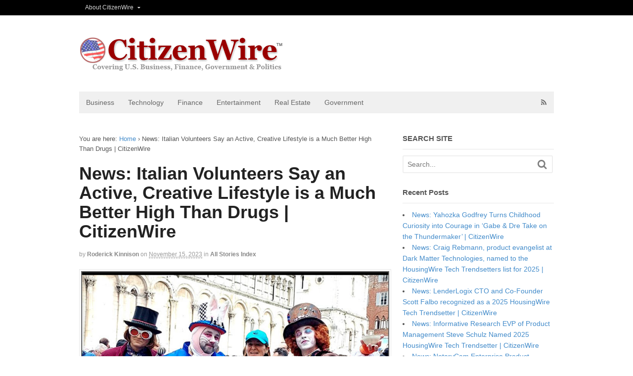

--- FILE ---
content_type: text/html; charset=UTF-8
request_url: https://citizenwire.com/2023/11/15/news-italian-volunteers-say-an-active-creative-lifestyle-is-a-much-better-high-than-drugs-citizenwire/
body_size: 12065
content:
<!DOCTYPE html>
<html lang="en-US">
<head>
<meta charset="UTF-8" />
<title>News: Italian Volunteers Say an Active, Creative Lifestyle is a Much Better High Than Drugs | CitizenWire - CitizenWire</title>
<meta http-equiv="Content-Type" content="text/html; charset=UTF-8" />
<link rel="pingback" href="https://citizenwire.com/xmlrpc.php" />
<meta name='robots' content='index, follow, max-image-preview:large, max-snippet:-1, max-video-preview:-1' />
	<style>img:is([sizes="auto" i], [sizes^="auto," i]) { contain-intrinsic-size: 3000px 1500px }</style>
	
<!--  Mobile viewport scale -->
<meta content="initial-scale=1.0, maximum-scale=1.0, user-scalable=yes" name="viewport"/>

	<!-- This site is optimized with the Yoast SEO plugin v26.2 - https://yoast.com/wordpress/plugins/seo/ -->
	<link rel="canonical" href="https://citizenwire.com/2023/11/15/news-italian-volunteers-say-an-active-creative-lifestyle-is-a-much-better-high-than-drugs-citizenwire/" />
	<meta property="og:locale" content="en_US" />
	<meta property="og:type" content="article" />
	<meta property="og:title" content="News: Italian Volunteers Say an Active, Creative Lifestyle is a Much Better High Than Drugs | CitizenWire - CitizenWire" />
	<meta property="og:description" content="LOS ANGELES, Calif. /CitizenWire/ &#8212; Is LSD harmless? Can a single hit of crack hurt you? How addictive is heroin, really? And what about marijuana? &#8220;You need to know the truth about drugs,&#8221; say the volunteers of Foundation for the Drug-Free World Italy &#8211; the drug education and prevention initiative supported by the Church of [&hellip;]" />
	<meta property="og:url" content="https://citizenwire.com/2023/11/15/news-italian-volunteers-say-an-active-creative-lifestyle-is-a-much-better-high-than-drugs-citizenwire/" />
	<meta property="og:site_name" content="CitizenWire" />
	<meta property="article:publisher" content="https://www.facebook.com/NeotropeNewsNetwork/" />
	<meta property="article:published_time" content="2023-11-15T19:07:36+00:00" />
	<meta property="og:image" content="https://citizenwire.com/wp-content/uploads/23-1115-s2p-coscomic-800x600-1.jpg" />
	<meta property="og:image:width" content="800" />
	<meta property="og:image:height" content="600" />
	<meta property="og:image:type" content="image/jpeg" />
	<meta name="author" content="Roderick Kinnison" />
	<meta name="twitter:card" content="summary_large_image" />
	<meta name="twitter:creator" content="@neotropenews" />
	<meta name="twitter:site" content="@neotropenews" />
	<script type="application/ld+json" class="yoast-schema-graph">{"@context":"https://schema.org","@graph":[{"@type":"WebPage","@id":"https://citizenwire.com/2023/11/15/news-italian-volunteers-say-an-active-creative-lifestyle-is-a-much-better-high-than-drugs-citizenwire/","url":"https://citizenwire.com/2023/11/15/news-italian-volunteers-say-an-active-creative-lifestyle-is-a-much-better-high-than-drugs-citizenwire/","name":"News: Italian Volunteers Say an Active, Creative Lifestyle is a Much Better High Than Drugs | CitizenWire - CitizenWire","isPartOf":{"@id":"https://citizenwire.com/#website"},"primaryImageOfPage":{"@id":"https://citizenwire.com/2023/11/15/news-italian-volunteers-say-an-active-creative-lifestyle-is-a-much-better-high-than-drugs-citizenwire/#primaryimage"},"image":{"@id":"https://citizenwire.com/2023/11/15/news-italian-volunteers-say-an-active-creative-lifestyle-is-a-much-better-high-than-drugs-citizenwire/#primaryimage"},"thumbnailUrl":"https://citizenwire.com/wp-content/uploads/23-1115-s2p-coscomic-800x600-1.jpg","datePublished":"2023-11-15T19:07:36+00:00","author":{"@id":"https://citizenwire.com/#/schema/person/07f2c69f1ad1328fb1e8335fd0b707eb"},"breadcrumb":{"@id":"https://citizenwire.com/2023/11/15/news-italian-volunteers-say-an-active-creative-lifestyle-is-a-much-better-high-than-drugs-citizenwire/#breadcrumb"},"inLanguage":"en-US","potentialAction":[{"@type":"ReadAction","target":["https://citizenwire.com/2023/11/15/news-italian-volunteers-say-an-active-creative-lifestyle-is-a-much-better-high-than-drugs-citizenwire/"]}]},{"@type":"ImageObject","inLanguage":"en-US","@id":"https://citizenwire.com/2023/11/15/news-italian-volunteers-say-an-active-creative-lifestyle-is-a-much-better-high-than-drugs-citizenwire/#primaryimage","url":"https://citizenwire.com/wp-content/uploads/23-1115-s2p-coscomic-800x600-1.jpg","contentUrl":"https://citizenwire.com/wp-content/uploads/23-1115-s2p-coscomic-800x600-1.jpg","width":800,"height":600},{"@type":"BreadcrumbList","@id":"https://citizenwire.com/2023/11/15/news-italian-volunteers-say-an-active-creative-lifestyle-is-a-much-better-high-than-drugs-citizenwire/#breadcrumb","itemListElement":[{"@type":"ListItem","position":1,"name":"Home","item":"https://citizenwire.com/"},{"@type":"ListItem","position":2,"name":"News: Italian Volunteers Say an Active, Creative Lifestyle is a Much Better High Than Drugs | CitizenWire"}]},{"@type":"WebSite","@id":"https://citizenwire.com/#website","url":"https://citizenwire.com/","name":"CitizenWire","description":"Citizen Newswire - US Business, FInance, Tech News","potentialAction":[{"@type":"SearchAction","target":{"@type":"EntryPoint","urlTemplate":"https://citizenwire.com/?s={search_term_string}"},"query-input":{"@type":"PropertyValueSpecification","valueRequired":true,"valueName":"search_term_string"}}],"inLanguage":"en-US"},{"@type":"Person","@id":"https://citizenwire.com/#/schema/person/07f2c69f1ad1328fb1e8335fd0b707eb","name":"Roderick Kinnison","url":"https://citizenwire.com/author/roderick-samms-kinnison/"}]}</script>
	<!-- / Yoast SEO plugin. -->


<link rel="alternate" type="application/rss+xml" title="CitizenWire &raquo; Feed" href="https://citizenwire.com/feed/" />
<link rel="alternate" type="application/rss+xml" title="CitizenWire &raquo; Comments Feed" href="https://citizenwire.com/comments/feed/" />
<script type="text/javascript">
/* <![CDATA[ */
window._wpemojiSettings = {"baseUrl":"https:\/\/s.w.org\/images\/core\/emoji\/16.0.1\/72x72\/","ext":".png","svgUrl":"https:\/\/s.w.org\/images\/core\/emoji\/16.0.1\/svg\/","svgExt":".svg","source":{"concatemoji":"https:\/\/citizenwire.com\/wp-includes\/js\/wp-emoji-release.min.js?ver=6.8.3"}};
/*! This file is auto-generated */
!function(s,n){var o,i,e;function c(e){try{var t={supportTests:e,timestamp:(new Date).valueOf()};sessionStorage.setItem(o,JSON.stringify(t))}catch(e){}}function p(e,t,n){e.clearRect(0,0,e.canvas.width,e.canvas.height),e.fillText(t,0,0);var t=new Uint32Array(e.getImageData(0,0,e.canvas.width,e.canvas.height).data),a=(e.clearRect(0,0,e.canvas.width,e.canvas.height),e.fillText(n,0,0),new Uint32Array(e.getImageData(0,0,e.canvas.width,e.canvas.height).data));return t.every(function(e,t){return e===a[t]})}function u(e,t){e.clearRect(0,0,e.canvas.width,e.canvas.height),e.fillText(t,0,0);for(var n=e.getImageData(16,16,1,1),a=0;a<n.data.length;a++)if(0!==n.data[a])return!1;return!0}function f(e,t,n,a){switch(t){case"flag":return n(e,"\ud83c\udff3\ufe0f\u200d\u26a7\ufe0f","\ud83c\udff3\ufe0f\u200b\u26a7\ufe0f")?!1:!n(e,"\ud83c\udde8\ud83c\uddf6","\ud83c\udde8\u200b\ud83c\uddf6")&&!n(e,"\ud83c\udff4\udb40\udc67\udb40\udc62\udb40\udc65\udb40\udc6e\udb40\udc67\udb40\udc7f","\ud83c\udff4\u200b\udb40\udc67\u200b\udb40\udc62\u200b\udb40\udc65\u200b\udb40\udc6e\u200b\udb40\udc67\u200b\udb40\udc7f");case"emoji":return!a(e,"\ud83e\udedf")}return!1}function g(e,t,n,a){var r="undefined"!=typeof WorkerGlobalScope&&self instanceof WorkerGlobalScope?new OffscreenCanvas(300,150):s.createElement("canvas"),o=r.getContext("2d",{willReadFrequently:!0}),i=(o.textBaseline="top",o.font="600 32px Arial",{});return e.forEach(function(e){i[e]=t(o,e,n,a)}),i}function t(e){var t=s.createElement("script");t.src=e,t.defer=!0,s.head.appendChild(t)}"undefined"!=typeof Promise&&(o="wpEmojiSettingsSupports",i=["flag","emoji"],n.supports={everything:!0,everythingExceptFlag:!0},e=new Promise(function(e){s.addEventListener("DOMContentLoaded",e,{once:!0})}),new Promise(function(t){var n=function(){try{var e=JSON.parse(sessionStorage.getItem(o));if("object"==typeof e&&"number"==typeof e.timestamp&&(new Date).valueOf()<e.timestamp+604800&&"object"==typeof e.supportTests)return e.supportTests}catch(e){}return null}();if(!n){if("undefined"!=typeof Worker&&"undefined"!=typeof OffscreenCanvas&&"undefined"!=typeof URL&&URL.createObjectURL&&"undefined"!=typeof Blob)try{var e="postMessage("+g.toString()+"("+[JSON.stringify(i),f.toString(),p.toString(),u.toString()].join(",")+"));",a=new Blob([e],{type:"text/javascript"}),r=new Worker(URL.createObjectURL(a),{name:"wpTestEmojiSupports"});return void(r.onmessage=function(e){c(n=e.data),r.terminate(),t(n)})}catch(e){}c(n=g(i,f,p,u))}t(n)}).then(function(e){for(var t in e)n.supports[t]=e[t],n.supports.everything=n.supports.everything&&n.supports[t],"flag"!==t&&(n.supports.everythingExceptFlag=n.supports.everythingExceptFlag&&n.supports[t]);n.supports.everythingExceptFlag=n.supports.everythingExceptFlag&&!n.supports.flag,n.DOMReady=!1,n.readyCallback=function(){n.DOMReady=!0}}).then(function(){return e}).then(function(){var e;n.supports.everything||(n.readyCallback(),(e=n.source||{}).concatemoji?t(e.concatemoji):e.wpemoji&&e.twemoji&&(t(e.twemoji),t(e.wpemoji)))}))}((window,document),window._wpemojiSettings);
/* ]]> */
</script>
<style id='wp-emoji-styles-inline-css' type='text/css'>

	img.wp-smiley, img.emoji {
		display: inline !important;
		border: none !important;
		box-shadow: none !important;
		height: 1em !important;
		width: 1em !important;
		margin: 0 0.07em !important;
		vertical-align: -0.1em !important;
		background: none !important;
		padding: 0 !important;
	}
</style>
<link rel='stylesheet' id='wp-block-library-css' href='https://citizenwire.com/wp-includes/css/dist/block-library/style.min.css?ver=6.8.3' type='text/css' media='all' />
<style id='classic-theme-styles-inline-css' type='text/css'>
/*! This file is auto-generated */
.wp-block-button__link{color:#fff;background-color:#32373c;border-radius:9999px;box-shadow:none;text-decoration:none;padding:calc(.667em + 2px) calc(1.333em + 2px);font-size:1.125em}.wp-block-file__button{background:#32373c;color:#fff;text-decoration:none}
</style>
<style id='global-styles-inline-css' type='text/css'>
:root{--wp--preset--aspect-ratio--square: 1;--wp--preset--aspect-ratio--4-3: 4/3;--wp--preset--aspect-ratio--3-4: 3/4;--wp--preset--aspect-ratio--3-2: 3/2;--wp--preset--aspect-ratio--2-3: 2/3;--wp--preset--aspect-ratio--16-9: 16/9;--wp--preset--aspect-ratio--9-16: 9/16;--wp--preset--color--black: #000000;--wp--preset--color--cyan-bluish-gray: #abb8c3;--wp--preset--color--white: #ffffff;--wp--preset--color--pale-pink: #f78da7;--wp--preset--color--vivid-red: #cf2e2e;--wp--preset--color--luminous-vivid-orange: #ff6900;--wp--preset--color--luminous-vivid-amber: #fcb900;--wp--preset--color--light-green-cyan: #7bdcb5;--wp--preset--color--vivid-green-cyan: #00d084;--wp--preset--color--pale-cyan-blue: #8ed1fc;--wp--preset--color--vivid-cyan-blue: #0693e3;--wp--preset--color--vivid-purple: #9b51e0;--wp--preset--gradient--vivid-cyan-blue-to-vivid-purple: linear-gradient(135deg,rgba(6,147,227,1) 0%,rgb(155,81,224) 100%);--wp--preset--gradient--light-green-cyan-to-vivid-green-cyan: linear-gradient(135deg,rgb(122,220,180) 0%,rgb(0,208,130) 100%);--wp--preset--gradient--luminous-vivid-amber-to-luminous-vivid-orange: linear-gradient(135deg,rgba(252,185,0,1) 0%,rgba(255,105,0,1) 100%);--wp--preset--gradient--luminous-vivid-orange-to-vivid-red: linear-gradient(135deg,rgba(255,105,0,1) 0%,rgb(207,46,46) 100%);--wp--preset--gradient--very-light-gray-to-cyan-bluish-gray: linear-gradient(135deg,rgb(238,238,238) 0%,rgb(169,184,195) 100%);--wp--preset--gradient--cool-to-warm-spectrum: linear-gradient(135deg,rgb(74,234,220) 0%,rgb(151,120,209) 20%,rgb(207,42,186) 40%,rgb(238,44,130) 60%,rgb(251,105,98) 80%,rgb(254,248,76) 100%);--wp--preset--gradient--blush-light-purple: linear-gradient(135deg,rgb(255,206,236) 0%,rgb(152,150,240) 100%);--wp--preset--gradient--blush-bordeaux: linear-gradient(135deg,rgb(254,205,165) 0%,rgb(254,45,45) 50%,rgb(107,0,62) 100%);--wp--preset--gradient--luminous-dusk: linear-gradient(135deg,rgb(255,203,112) 0%,rgb(199,81,192) 50%,rgb(65,88,208) 100%);--wp--preset--gradient--pale-ocean: linear-gradient(135deg,rgb(255,245,203) 0%,rgb(182,227,212) 50%,rgb(51,167,181) 100%);--wp--preset--gradient--electric-grass: linear-gradient(135deg,rgb(202,248,128) 0%,rgb(113,206,126) 100%);--wp--preset--gradient--midnight: linear-gradient(135deg,rgb(2,3,129) 0%,rgb(40,116,252) 100%);--wp--preset--font-size--small: 13px;--wp--preset--font-size--medium: 20px;--wp--preset--font-size--large: 36px;--wp--preset--font-size--x-large: 42px;--wp--preset--spacing--20: 0.44rem;--wp--preset--spacing--30: 0.67rem;--wp--preset--spacing--40: 1rem;--wp--preset--spacing--50: 1.5rem;--wp--preset--spacing--60: 2.25rem;--wp--preset--spacing--70: 3.38rem;--wp--preset--spacing--80: 5.06rem;--wp--preset--shadow--natural: 6px 6px 9px rgba(0, 0, 0, 0.2);--wp--preset--shadow--deep: 12px 12px 50px rgba(0, 0, 0, 0.4);--wp--preset--shadow--sharp: 6px 6px 0px rgba(0, 0, 0, 0.2);--wp--preset--shadow--outlined: 6px 6px 0px -3px rgba(255, 255, 255, 1), 6px 6px rgba(0, 0, 0, 1);--wp--preset--shadow--crisp: 6px 6px 0px rgba(0, 0, 0, 1);}:where(.is-layout-flex){gap: 0.5em;}:where(.is-layout-grid){gap: 0.5em;}body .is-layout-flex{display: flex;}.is-layout-flex{flex-wrap: wrap;align-items: center;}.is-layout-flex > :is(*, div){margin: 0;}body .is-layout-grid{display: grid;}.is-layout-grid > :is(*, div){margin: 0;}:where(.wp-block-columns.is-layout-flex){gap: 2em;}:where(.wp-block-columns.is-layout-grid){gap: 2em;}:where(.wp-block-post-template.is-layout-flex){gap: 1.25em;}:where(.wp-block-post-template.is-layout-grid){gap: 1.25em;}.has-black-color{color: var(--wp--preset--color--black) !important;}.has-cyan-bluish-gray-color{color: var(--wp--preset--color--cyan-bluish-gray) !important;}.has-white-color{color: var(--wp--preset--color--white) !important;}.has-pale-pink-color{color: var(--wp--preset--color--pale-pink) !important;}.has-vivid-red-color{color: var(--wp--preset--color--vivid-red) !important;}.has-luminous-vivid-orange-color{color: var(--wp--preset--color--luminous-vivid-orange) !important;}.has-luminous-vivid-amber-color{color: var(--wp--preset--color--luminous-vivid-amber) !important;}.has-light-green-cyan-color{color: var(--wp--preset--color--light-green-cyan) !important;}.has-vivid-green-cyan-color{color: var(--wp--preset--color--vivid-green-cyan) !important;}.has-pale-cyan-blue-color{color: var(--wp--preset--color--pale-cyan-blue) !important;}.has-vivid-cyan-blue-color{color: var(--wp--preset--color--vivid-cyan-blue) !important;}.has-vivid-purple-color{color: var(--wp--preset--color--vivid-purple) !important;}.has-black-background-color{background-color: var(--wp--preset--color--black) !important;}.has-cyan-bluish-gray-background-color{background-color: var(--wp--preset--color--cyan-bluish-gray) !important;}.has-white-background-color{background-color: var(--wp--preset--color--white) !important;}.has-pale-pink-background-color{background-color: var(--wp--preset--color--pale-pink) !important;}.has-vivid-red-background-color{background-color: var(--wp--preset--color--vivid-red) !important;}.has-luminous-vivid-orange-background-color{background-color: var(--wp--preset--color--luminous-vivid-orange) !important;}.has-luminous-vivid-amber-background-color{background-color: var(--wp--preset--color--luminous-vivid-amber) !important;}.has-light-green-cyan-background-color{background-color: var(--wp--preset--color--light-green-cyan) !important;}.has-vivid-green-cyan-background-color{background-color: var(--wp--preset--color--vivid-green-cyan) !important;}.has-pale-cyan-blue-background-color{background-color: var(--wp--preset--color--pale-cyan-blue) !important;}.has-vivid-cyan-blue-background-color{background-color: var(--wp--preset--color--vivid-cyan-blue) !important;}.has-vivid-purple-background-color{background-color: var(--wp--preset--color--vivid-purple) !important;}.has-black-border-color{border-color: var(--wp--preset--color--black) !important;}.has-cyan-bluish-gray-border-color{border-color: var(--wp--preset--color--cyan-bluish-gray) !important;}.has-white-border-color{border-color: var(--wp--preset--color--white) !important;}.has-pale-pink-border-color{border-color: var(--wp--preset--color--pale-pink) !important;}.has-vivid-red-border-color{border-color: var(--wp--preset--color--vivid-red) !important;}.has-luminous-vivid-orange-border-color{border-color: var(--wp--preset--color--luminous-vivid-orange) !important;}.has-luminous-vivid-amber-border-color{border-color: var(--wp--preset--color--luminous-vivid-amber) !important;}.has-light-green-cyan-border-color{border-color: var(--wp--preset--color--light-green-cyan) !important;}.has-vivid-green-cyan-border-color{border-color: var(--wp--preset--color--vivid-green-cyan) !important;}.has-pale-cyan-blue-border-color{border-color: var(--wp--preset--color--pale-cyan-blue) !important;}.has-vivid-cyan-blue-border-color{border-color: var(--wp--preset--color--vivid-cyan-blue) !important;}.has-vivid-purple-border-color{border-color: var(--wp--preset--color--vivid-purple) !important;}.has-vivid-cyan-blue-to-vivid-purple-gradient-background{background: var(--wp--preset--gradient--vivid-cyan-blue-to-vivid-purple) !important;}.has-light-green-cyan-to-vivid-green-cyan-gradient-background{background: var(--wp--preset--gradient--light-green-cyan-to-vivid-green-cyan) !important;}.has-luminous-vivid-amber-to-luminous-vivid-orange-gradient-background{background: var(--wp--preset--gradient--luminous-vivid-amber-to-luminous-vivid-orange) !important;}.has-luminous-vivid-orange-to-vivid-red-gradient-background{background: var(--wp--preset--gradient--luminous-vivid-orange-to-vivid-red) !important;}.has-very-light-gray-to-cyan-bluish-gray-gradient-background{background: var(--wp--preset--gradient--very-light-gray-to-cyan-bluish-gray) !important;}.has-cool-to-warm-spectrum-gradient-background{background: var(--wp--preset--gradient--cool-to-warm-spectrum) !important;}.has-blush-light-purple-gradient-background{background: var(--wp--preset--gradient--blush-light-purple) !important;}.has-blush-bordeaux-gradient-background{background: var(--wp--preset--gradient--blush-bordeaux) !important;}.has-luminous-dusk-gradient-background{background: var(--wp--preset--gradient--luminous-dusk) !important;}.has-pale-ocean-gradient-background{background: var(--wp--preset--gradient--pale-ocean) !important;}.has-electric-grass-gradient-background{background: var(--wp--preset--gradient--electric-grass) !important;}.has-midnight-gradient-background{background: var(--wp--preset--gradient--midnight) !important;}.has-small-font-size{font-size: var(--wp--preset--font-size--small) !important;}.has-medium-font-size{font-size: var(--wp--preset--font-size--medium) !important;}.has-large-font-size{font-size: var(--wp--preset--font-size--large) !important;}.has-x-large-font-size{font-size: var(--wp--preset--font-size--x-large) !important;}
:where(.wp-block-post-template.is-layout-flex){gap: 1.25em;}:where(.wp-block-post-template.is-layout-grid){gap: 1.25em;}
:where(.wp-block-columns.is-layout-flex){gap: 2em;}:where(.wp-block-columns.is-layout-grid){gap: 2em;}
:root :where(.wp-block-pullquote){font-size: 1.5em;line-height: 1.6;}
</style>
<link rel='stylesheet' id='theme-stylesheet-css' href='https://citizenwire.com/wp-content/themes/canvas/style.css?ver=5.9.3' type='text/css' media='all' />
<!--[if lt IE 9]>
<link href="https://citizenwire.com/wp-content/themes/canvas/css/non-responsive.css" rel="stylesheet" type="text/css" />
<style type="text/css">.col-full, #wrapper { width: 960px; max-width: 960px; } #inner-wrapper { padding: 0; } body.full-width #header, #nav-container, body.full-width #content, body.full-width #footer-widgets, body.full-width #footer { padding-left: 0; padding-right: 0; } body.fixed-mobile #top, body.fixed-mobile #header-container, body.fixed-mobile #footer-container, body.fixed-mobile #nav-container, body.fixed-mobile #footer-widgets-container { min-width: 960px; padding: 0 1em; } body.full-width #content { width: auto; padding: 0 1em;}</style>
<![endif]-->
<script type="text/javascript" src="https://citizenwire.com/wp-includes/js/jquery/jquery.min.js?ver=3.7.1" id="jquery-core-js"></script>
<script type="text/javascript" src="https://citizenwire.com/wp-includes/js/jquery/jquery-migrate.min.js?ver=3.4.1" id="jquery-migrate-js"></script>
<script type="text/javascript" src="https://citizenwire.com/wp-content/themes/canvas/includes/js/third-party.min.js?ver=6.8.3" id="third-party-js"></script>
<script type="text/javascript" src="https://citizenwire.com/wp-content/themes/canvas/includes/js/modernizr.min.js?ver=2.6.2" id="modernizr-js"></script>
<script type="text/javascript" src="https://citizenwire.com/wp-content/themes/canvas/includes/js/general.min.js?ver=6.8.3" id="general-js"></script>
<link rel="https://api.w.org/" href="https://citizenwire.com/wp-json/" /><link rel="alternate" title="JSON" type="application/json" href="https://citizenwire.com/wp-json/wp/v2/posts/38286" /><link rel="EditURI" type="application/rsd+xml" title="RSD" href="https://citizenwire.com/xmlrpc.php?rsd" />
<meta name="generator" content="WordPress 6.8.3" />
<link rel='shortlink' href='https://citizenwire.com/?p=38286' />
<link rel="alternate" title="oEmbed (JSON)" type="application/json+oembed" href="https://citizenwire.com/wp-json/oembed/1.0/embed?url=https%3A%2F%2Fcitizenwire.com%2F2023%2F11%2F15%2Fnews-italian-volunteers-say-an-active-creative-lifestyle-is-a-much-better-high-than-drugs-citizenwire%2F" />
<link rel="alternate" title="oEmbed (XML)" type="text/xml+oembed" href="https://citizenwire.com/wp-json/oembed/1.0/embed?url=https%3A%2F%2Fcitizenwire.com%2F2023%2F11%2F15%2Fnews-italian-volunteers-say-an-active-creative-lifestyle-is-a-much-better-high-than-drugs-citizenwire%2F&#038;format=xml" />

<!-- Custom CSS Styling -->
<style type="text/css">
#logo .site-title, #logo .site-description { display:none; }
#header {background-repeat:no-repeat;background-position:left top;margin-top:0px;margin-bottom:0px;padding-top:40px;padding-bottom:40px;border:0px solid ;}
#logo .site-title a {font:bold 40px/1em Arial, sans-serif;color:#222222;}
#logo .site-description {font:300 13px/1em Arial, sans-serif;color:#999999;}
.page-title, .post .title, .page .title {font:bold 36px/1.1em Arial, sans-serif;color:#222222;}
.post .title a:link, .post .title a:visited, .page .title a:link, .page .title a:visited {color:#222222}
.post-meta { font:300 12px/1.5em Arial, sans-serif;color:#999999; }
.entry, .entry p{ font:300 18px/1.5em Arial, sans-serif;color:#555555; }
.post-more {font:300 13px/1.5em Arial, sans-serif;color:;border-top:0px solid #e6e6e6;border-bottom:0px solid #e6e6e6;}
#post-author, #connect {border-top:1px solid #e6e6e6;border-bottom:1px solid #e6e6e6;border-left:1px solid #e6e6e6;border-right:1px solid #e6e6e6;border-radius:5px;-moz-border-radius:5px;-webkit-border-radius:5px;background-color:#fafafa}
.nav-entries a, .woo-pagination { font:300 13px/1em Arial, sans-serif;color:#888; }
.woo-pagination a, .woo-pagination a:hover {color:#888!important}
.widget h3 {font:bold 15px/1.2em Arial, sans-serif;color:#555555;border-bottom:1px solid #e6e6e6;}
.widget_recent_comments li, #twitter li { border-color: #e6e6e6;}
.widget p, .widget .textwidget { font:300 14px/1.5em Arial, sans-serif;color:#555555; }
.widget {font:300 14px/1.5em Arial, sans-serif;color:#555555;border-radius:0px;-moz-border-radius:0px;-webkit-border-radius:0px;}
#tabs .inside li a, .widget_woodojo_tabs .tabbable .tab-pane li a { font:bold 12px/1.5em Arial, sans-serif;color:#555555; }
#tabs .inside li span.meta, .widget_woodojo_tabs .tabbable .tab-pane li span.meta { font:300 11px/1.5em Arial, sans-serif;color:#999999; }
#tabs ul.wooTabs li a, .widget_woodojo_tabs .tabbable .nav-tabs li a { font:300 11px/2em Arial, sans-serif;color:#999999; }
@media only screen and (min-width:768px) {
ul.nav li a, #navigation ul.rss a, #navigation ul.cart a.cart-contents, #navigation .cart-contents #navigation ul.rss, #navigation ul.nav-search, #navigation ul.nav-search a { font:300 14px/1.2em Arial, sans-serif;color:#666666; } #navigation ul.rss li a:before, #navigation ul.nav-search a.search-contents:before { color:#666666;}
#navigation ul.nav li ul, #navigation ul.cart > li > ul > div  { border: 0px solid #dbdbdb; }
#navigation ul.nav > li:hover > ul  { left: 0; }
#navigation ul.nav > li  { border-right: 0px solid #dbdbdb; }#navigation ul.nav > li:hover > ul  { left: 0; }
#navigation { box-shadow: none; -moz-box-shadow: none; -webkit-box-shadow: none; }#navigation ul li:first-child, #navigation ul li:first-child a { border-radius:0px 0 0 0px; -moz-border-radius:0px 0 0 0px; -webkit-border-radius:0px 0 0 0px; }
#navigation {border-top:0px solid #dbdbdb;border-bottom:0px solid #dbdbdb;border-left:0px solid #dbdbdb;border-right:0px solid #dbdbdb;border-radius:0px; -moz-border-radius:0px; -webkit-border-radius:0px;}
#top ul.nav li a { font:300 12px/1.6em Arial, sans-serif;color:#ddd; }
}
#footer, #footer p { font:300 13px/1.4em Arial, sans-serif;color:#999999; }
#footer {border-top:1px solid #dbdbdb;border-bottom:0px solid ;border-left:0px solid ;border-right:0px solid ;border-radius:0px; -moz-border-radius:0px; -webkit-border-radius:0px;}
.magazine #loopedSlider .content h2.title a { font:bold 24px/1em Arial, sans-serif;color:#ffffff; }
.wooslider-theme-magazine .slide-title a { font:bold 24px/1em Arial, sans-serif;color:#ffffff; }
.magazine #loopedSlider .content .excerpt p { font:300 13px/1.5em Arial, sans-serif;color:#cccccc; }
.wooslider-theme-magazine .slide-content p, .wooslider-theme-magazine .slide-excerpt p { font:300 13px/1.5em Arial, sans-serif;color:#cccccc; }
.magazine .block .post .title a {font:bold 18px/1.2em Arial, sans-serif;color:#222222; }
.archive_header { font:bold 18px/1em Arial, sans-serif;color:#222222; }
.archive_header {border-bottom:1px solid #e6e6e6;}
</style>
<!-- Options Panel Custom CSS -->
<style type="text/css">
.home .breadcrumb {
    display: none;
}
</style>


<!-- Woo Shortcodes CSS -->
<link href="https://citizenwire.com/wp-content/themes/canvas/functions/css/shortcodes.css" rel="stylesheet" type="text/css" />

<!-- Custom Stylesheet -->
<link href="https://citizenwire.com/wp-content/themes/canvas/custom.css" rel="stylesheet" type="text/css" />

<!-- Theme version -->
<meta name="generator" content="Canvas 5.9.3" />
<meta name="generator" content="WooFramework 6.1.4" />
<style type="text/css">.recentcomments a{display:inline !important;padding:0 !important;margin:0 !important;}</style></head>
<body class="wp-singular post-template-default single single-post postid-38286 single-format-standard wp-theme-canvas chrome alt-style-default two-col-left width-960 two-col-left-960">
	<div id="top">
		<div class="col-full">
			<h3 class="top-menu">TOPPER</h3><ul id="top-nav" class="nav top-navigation fl"><li id="menu-item-10126" class="menu-item menu-item-type-post_type menu-item-object-page menu-item-has-children menu-item-10126"><a href="https://citizenwire.com/about/">About CitizenWire</a>
<ul class="sub-menu">
	<li id="menu-item-10127" class="menu-item menu-item-type-post_type menu-item-object-page menu-item-10127"><a href="https://citizenwire.com/about/staff/">About Our Staff</a></li>
	<li id="menu-item-2736" class="menu-item menu-item-type-post_type menu-item-object-page menu-item-2736"><a href="https://citizenwire.com/about/privacy/">Privacy</a></li>
	<li id="menu-item-2735" class="menu-item menu-item-type-post_type menu-item-object-page menu-item-2735"><a href="https://citizenwire.com/about/legal/">Terms of Use</a></li>
</ul>
</li>
</ul>		</div>
	</div><!-- /#top -->
<div id="wrapper">

	<div id="inner-wrapper">

	<h3 class="nav-toggle icon"><a href="#navigation">Navigation</a></h3>

	<header id="header" class="col-full">

		<div id="logo">
<a href="https://citizenwire.com/" title="Citizen Newswire - US Business, FInance, Tech News"><img src="https://citizenwire.com/images/citizenwire_TM.gif" alt="CitizenWire" /></a>
<span class="site-title"><a href="https://citizenwire.com/">CitizenWire</a></span>
<span class="site-description">Citizen Newswire - US Business, FInance, Tech News</span>
</div>

	</header>
	<nav id="navigation" class="col-full" role="navigation">

	
	<section class="menus nav-icons nav-icons-1">

		<a href="https://citizenwire.com" class="nav-home"><span>Home</span></a>

	<h3>MAINBAR</h3><ul id="main-nav" class="nav fl"><li id="menu-item-40210" class="menu-item menu-item-type-taxonomy menu-item-object-category menu-item-40210"><a href="https://citizenwire.com/national-news/business-news-wire/">Business</a></li>
<li id="menu-item-40211" class="menu-item menu-item-type-taxonomy menu-item-object-category menu-item-40211"><a href="https://citizenwire.com/national-news/technology-news-wire/">Technology</a></li>
<li id="menu-item-10" class="menu-item menu-item-type-taxonomy menu-item-object-category menu-item-10"><a href="https://citizenwire.com/national-news/finance-news-wire/">Finance</a></li>
<li id="menu-item-13" class="menu-item menu-item-type-taxonomy menu-item-object-category menu-item-13"><a href="https://citizenwire.com/national-news/entertainment-news-wire/">Entertainment</a></li>
<li id="menu-item-40212" class="menu-item menu-item-type-taxonomy menu-item-object-category menu-item-40212"><a href="https://citizenwire.com/national-news/real-estate-news-wire/">Real Estate</a></li>
<li id="menu-item-40213" class="menu-item menu-item-type-taxonomy menu-item-object-category menu-item-40213"><a href="https://citizenwire.com/government-news/">Government</a></li>
</ul>	<div class="side-nav">
	<ul class="rss fr">
						<li class="sub-rss"><a href="https://citizenwire.com/feed/"></a></li>
			</ul>
			</div><!-- /#side-nav -->

	</section><!-- /.menus -->

	<a href="#top" class="nav-close"><span>Return to Content</span></a>

</nav>
       
    <!-- #content Starts -->
	    <div id="content" class="col-full">
    
    	<div id="main-sidebar-container">    

            <!-- #main Starts -->
                        <section id="main">                       
<div class="breadcrumb breadcrumbs woo-breadcrumbs"><div class="breadcrumb-trail"><span class="trail-before"><span class="breadcrumb-title">You are here:</span></span> <a href="https://citizenwire.com" title="CitizenWire" rel="home" class="trail-begin">Home</a> <span class="sep">›</span> <span class="trail-end">News: Italian Volunteers Say an Active, Creative Lifestyle is a Much Better High Than Drugs | CitizenWire</span></div></div><article class="post-38286 post type-post status-publish format-standard has-post-thumbnail hentry category-citizenwire-news-desk tag-religion-and-churches">
	<header>
	<h1 class="title entry-title">News: Italian Volunteers Say an Active, Creative Lifestyle is a Much Better High Than Drugs | CitizenWire</h1>	</header>
<div class="post-meta"><span class="small">By</span> <span class="author vcard"><span class="fn"><a href="https://citizenwire.com/author/roderick-samms-kinnison/" title="Posts by Roderick Kinnison" rel="author">Roderick Kinnison</a></span></span> <span class="small">on</span> <abbr class="date time published updated" title="2023-11-15T14:07:36-0500">November 15, 2023</abbr>  <span class="small">in</span> <span class="categories"><a href="https://citizenwire.com/citizenwire-news-desk/" title="View all items in All Stories Index">All Stories Index</a></span>  </div>
	<section class="entry">
<p><img width="800" height="600" src="https://www.send2press.com/wire/images/23-1115-s2p-coscomic-800x600.jpg" class="attachment-post-thumbnail size-post-thumbnail wp-post-image" alt="Drug-Free World Italy volunteers" decoding="async" loading="lazy" /></p>
<h4><em>Foundation for a Drug-Free World Italy brought its drug education and prevention initiative to the Lucca Comics &#038; Games, Italy&#8217;s annual comic book and gaming convention</em></h4>
<p>LOS ANGELES, Calif. /CitizenWire/ &#8212; Is LSD harmless? Can a single hit of crack hurt you? How addictive is heroin, really? And what about marijuana? &#8220;You need to know the truth about drugs,&#8221; say the volunteers of Foundation for the Drug-Free World Italy &#8211; the drug education and prevention initiative supported by the Church of Scientology.</p>
<p>Hundreds of thousands of young people and their families visit the city of Lucca for its annual Comics &#038; Games Festival. Which is why the Drug-Free World Italy volunteers were there: to reach young people with their youth-friendly Truth About Drugs booklets. And they also talk to parents to urge them to use these materials to help their children make informed decisions on this vital subject.</p>
<p>The Foundation&#8217;s Truth About Drugs booklets provide facts about the most commonly abused drugs, including hashish and marijuana, ecstasy, cocaine, heroin, crack, LSD, amphetamines, alcohol, and opioid painkillers and other prescription drugs. The booklets inform the reader of the short and long-term effects of these substances on the body and mind. </p>
<p>Thanks to the support of the Church of Scientology and Scientologists, the Foundation provides the Truth About Drugs secular program and materials free of charge.</p>
<p>Scientology Founder L. Ron Hubbard noted the role substance abuse plays in the disintegration of the social fabric: &#8220;Research has demonstrated that the single most destructive element present in our current culture is drugs.&#8221;</p>
<p>&#8220;More and more people are dying of drug overdose in Italy every year,&#8221; says Drug-Free World Italy executive director Oreste Depaoli. &#8220;People are not well informed about what drugs are and what they do. And there are active campaigns in our society that make it look like drugs do no harm. If people knew what drugs really lead to, they could choose not to take them.&#8221;</p>
<p>Depaoli is featured in an episode of Voices for Humanity on the Scientology Network, available in 17 languages on DIRECTV Channel 320, DIRECTV STREAM, AT&#038;T U-verse and streaming at <a href="http://Scientology.tv" class="autohyperlink" target="_blank" rel="nofollow">Scientology.tv</a>, on mobile apps and via the Roku, Amazon Fire and Apple TV platforms. Since launching with a special episode featuring Scientology ecclesiastical leader Mr. David Miscavige, Scientology Network has been viewed in 240 countries and territories worldwide in 17 languages.</p>
<p>LEARN MORE:</p>
<p><a href="https://www.scientologynews.org/press-releases/" class="autohyperlink" target="_blank" rel="nofollow">https://www.scientologynews.org/press-releases/</a> </p>
<p><a href="https://www.drugfreeworld.org" class="autohyperlink" target="_blank" rel="nofollow">https://www.drugfreeworld.org</a></p>
<p><a href="https://www.scientology.tv/series/voices-for-humanity/oreste-depaoli.html" class="autohyperlink" target="_blank" rel="nofollow">https://www.scientology.tv/series/voices-for-humanity/oreste-depaoli.html</a> </p>
<p>MULTIMEDIA:</p>
<p><a href="https://www.scientology.tv/series/voices-for-humanity/oreste-depaoli.html" class="autohyperlink" target="_blank" rel="nofollow">https://www.scientology.tv/series/voices-for-humanity/oreste-depaoli.html</a> </p>
<p><a href="https://www.youtube.com/shorts/n0GFfmxTwZA" class="autohyperlink" target="_blank" rel="nofollow">https://www.youtube.com/shorts/n0GFfmxTwZA</a>
</p>
<p><strong>Learn More: <a href="https://www.scientology.org/" rel="nofollow noopener" >https://www.scientology.org/</a></strong></p>
<p>This version of news story was published on and is Copr. &copy; 2023 CitizenWire&#x2122; (<a href="https://citizenwire.com/">CitizenWire.com</a>) &#8211; part of the Neotrope&#xae; News Network, USA &#8211; all rights reserved.</p>
<p><em>Information is believed accurate but is not guaranteed. For questions about the above news, contact the company/org/person noted in the text and NOT this website.</em></p>
	</section><!-- /.entry -->
	<div class="fix"></div>
<aside id="post-author">
	<div class="profile-image"></div>
	<div class="profile-content">
		<h4>About Roderick Kinnison</h4>
						<div class="profile-link">
			<a href="https://citizenwire.com/author/roderick-samms-kinnison/">
				View all posts by Roderick Kinnison <span class="meta-nav">&rarr;</span>			</a>
		</div><!--#profile-link-->
			</div>
	<div class="fix"></div>
</aside>
<div class="post-utility"><p class="tags"><i class="fa fa-tag"></i> <a href="https://citizenwire.com/tag/religion-and-churches/" rel="tag">Religion and Churches</a></p> </div>
</article><!-- /.post -->
	        <div class="post-entries">
	            <div class="nav-prev fl"><a href="https://citizenwire.com/2023/11/15/news-the-best-way-to-transfer-whatsapp-business-from-android-to-an-iphone-citizenwire/" rel="prev"><i class="fa fa-angle-left"></i> News: The Best Way to Transfer WhatsApp Business from Android to an iPhone | CitizenWire</a></div>
	            <div class="nav-next fr"><a href="https://citizenwire.com/2023/11/15/news-merriam-vineyards-declares-2023-a-first-class-vintage-concludes-inaugural-harvest-in-newly-california-certified-organic-farmers-ccof-certified-winery-citizenwire/" rel="next">News: Merriam Vineyards declares 2023 a ‘first class’ vintage – concludes inaugural harvest in newly California Certified Organic Farmers (CCOF) Certified Winery | CitizenWire <i class="fa fa-angle-right"></i></a></div>
	            <div class="fix"></div>
	        </div>

		     
            </section><!-- /#main -->
                
            <aside id="sidebar">
<div id="search-3" class="widget widget_search"><h3>SEARCH SITE</h3><div class="search_main">
    <form method="get" class="searchform" action="https://citizenwire.com/" >
        <input type="text" class="field s" name="s" value="Search..." onfocus="if (this.value == 'Search...') {this.value = '';}" onblur="if (this.value == '') {this.value = 'Search...';}" />
        <button type="submit" class="fa fa-search submit" name="submit" value="Search"></button>
    </form>
    <div class="fix"></div>
</div></div>
		<div id="recent-posts-3" class="widget widget_recent_entries">
		<h3>Recent Posts</h3>
		<ul>
											<li>
					<a href="https://citizenwire.com/2025/11/04/news-yahozka-godfrey-turns-childhood-curiosity-into-courage-in-gabe-dre-take-on-the-thundermaker-citizenwire/">News: Yahozka Godfrey Turns Childhood Curiosity into Courage in ‘Gabe &amp; Dre Take on the Thundermaker’ | CitizenWire</a>
									</li>
											<li>
					<a href="https://citizenwire.com/2025/11/03/news-craig-rebmann-product-evangelist-at-dark-matter-technologies-named-to-the-housingwire-tech-trendsetters-list-for-2025-citizenwire/">News: Craig Rebmann, product evangelist at Dark Matter Technologies, named to the HousingWire Tech Trendsetters list for 2025 | CitizenWire</a>
									</li>
											<li>
					<a href="https://citizenwire.com/2025/11/03/news-lenderlogix-cto-and-co-founder-scott-falbo-recognized-as-a-2025-housingwire-tech-trendsetter-citizenwire/">News: LenderLogix CTO and Co-Founder Scott Falbo recognized as a 2025 HousingWire Tech Trendsetter | CitizenWire</a>
									</li>
											<li>
					<a href="https://citizenwire.com/2025/11/03/news-informative-research-evp-of-product-management-steve-schulz-named-2025-housingwire-tech-trendsetter-citizenwire/">News: Informative Research EVP of Product Management Steve Schulz Named 2025 HousingWire Tech Trendsetter | CitizenWire</a>
									</li>
											<li>
					<a href="https://citizenwire.com/2025/11/03/news-notarycam-enterprise-product-manager-joseph-bisaillon-honored-as-housingwire-tech-trendsetter-citizenwire/">News: NotaryCam Enterprise Product Manager Joseph Bisaillon honored as HousingWire Tech Trendsetter | CitizenWire</a>
									</li>
											<li>
					<a href="https://citizenwire.com/2025/11/03/news-housingwire-names-argyle-coo-brian-geary-among-its-2025-tech-trendsetters-citizenwire/">News: HousingWire names Argyle COO Brian Geary among its 2025 Tech Trendsetters | CitizenWire</a>
									</li>
											<li>
					<a href="https://citizenwire.com/2025/11/03/news-down-payment-resources-sean-moss-named-a-2025-housingwire-tech-trendsetter-citizenwire/">News: Down Payment Resource’s Sean Moss named a 2025 HousingWire Tech Trendsetter | CitizenWire</a>
									</li>
											<li>
					<a href="https://citizenwire.com/2025/11/03/news-aces-quality-management-evp-of-information-technology-ben-mahan-named-housingwire-2025-tech-trendsetter-citizenwire/">News: ACES Quality Management EVP of Information Technology Ben Mahan named HousingWire 2025 Tech Trendsetter | CitizenWire</a>
									</li>
											<li>
					<a href="https://citizenwire.com/2025/11/03/news-class-valuations-kaushal-shah-named-a-2025-housingwire-tech-trendsetter-citizenwire/">News: Class Valuation’s Kaushal Shah named a 2025 HousingWire Tech Trendsetter | CitizenWire</a>
									</li>
											<li>
					<a href="https://citizenwire.com/2025/11/03/news-docmagics-brian-d-pannell-earns-second-housingwire-tech-trendsetter-honor-citizenwire/">News: DocMagic’s Brian D. Pannell earns second HousingWire Tech Trendsetter honor | CitizenWire</a>
									</li>
											<li>
					<a href="https://citizenwire.com/2025/11/03/news-firstclose-chief-product-officer-ramiro-castro-named-housingwire-2025-tech-trendsetter-citizenwire/">News: FirstClose Chief Product Officer Ramiro Castro named HousingWire 2025 Tech Trendsetter | CitizenWire</a>
									</li>
											<li>
					<a href="https://citizenwire.com/2025/11/03/news-floifys-head-of-customer-experience-and-operations-sol-klein-named-a-2025-housingwire-tech-trendsetter-citizenwire/">News: Floify’s Head of Customer Experience and Operations Sol Klein named a 2025 HousingWire Tech Trendsetter | CitizenWire</a>
									</li>
											<li>
					<a href="https://citizenwire.com/2025/11/03/news-benchmark-mortgage-adds-clay-mcmurray-as-chief-marketing-officer-citizenwire/">News: Benchmark Mortgage adds Clay McMurray as Chief Marketing Officer | CitizenWire</a>
									</li>
											<li>
					<a href="https://citizenwire.com/2025/11/03/news-frank-residences-redefines-memory-care-with-innovative-person-centered-programs-leading-into-alzheimers-awareness-month-citizenwire/">News: Frank Residences Redefines Memory Care with Innovative, Person-centered Programs Leading into Alzheimer’s Awareness Month | CitizenWire</a>
									</li>
											<li>
					<a href="https://citizenwire.com/2025/11/03/news-3rd3rd-marketing-brings-un-senior-living-to-leadingage-annual-conference-championing-inclusive-age-positive-marketing-in-senior-living-citizenwire/">News: 3rd3rd Marketing Brings ‘Un-Senior Living’ to LeadingAge Annual Conference Championing Inclusive, Age-positive Marketing in Senior Living | CitizenWire</a>
									</li>
											<li>
					<a href="https://citizenwire.com/2025/11/03/news-irs-solutions-launches-partner-rewards-program-empowering-tax-pros-to-boost-earnings-and-build-stronger-networks-citizenwire/">News: IRS Solutions Launches Partner Rewards Program, Empowering Tax Pros to Boost Earnings and Build Stronger Networks | CitizenWire</a>
									</li>
											<li>
					<a href="https://citizenwire.com/2025/11/03/news-mortgage-leaders-tackle-practical-innovation-homeownership-access-and-ai-strategy-on-the-big-picture-this-november-citizenwire/">News: Mortgage leaders tackle practical innovation, homeownership access and AI strategy on The Big Picture this November | CitizenWire</a>
									</li>
											<li>
					<a href="https://citizenwire.com/2025/11/03/news-cchr-warns-mental-health-awareness-masking-drug-and-shock-abuse-citizenwire/">News: CCHR Warns: Mental Health Awareness Masking Drug and Shock Abuse | CitizenWire</a>
									</li>
											<li>
					<a href="https://citizenwire.com/2025/10/31/news-silicon-valley-welcomes-a-spiritual-innovator-new-ideal-scientology-mission-shines-in-san-jose-citizenwire/">News: Silicon Valley Welcomes a Spiritual Innovator: New Ideal Scientology Mission Shines in San Jose | CitizenWire</a>
									</li>
											<li>
					<a href="https://citizenwire.com/2025/10/31/news-author-adir-biniamini-explores-the-skills-behind-genuine-human-connection-citizenwire/">News: Author Adir Biniamini Explores the Skills Behind Genuine Human Connection | CitizenWire</a>
									</li>
					</ul>

		</div></aside><!-- /#sidebar -->

		</div><!-- /#main-sidebar-container -->         

		
    </div><!-- /#content -->
	
	<footer id="footer" class="col-full">

		
		<div id="copyright" class="col-left">
			<p>&copy; 2025 CitizenWire. All Rights Reserved. </p>		</div>

		<div id="credit" class="col-right">
			<p><p>Part of the Neotrope&reg; News Network, USA.</p></p>		</div>

	</footer>

	
	</div><!-- /#inner-wrapper -->

</div><!-- /#wrapper -->

<div class="fix"></div><!--/.fix-->

<script type="speculationrules">
{"prefetch":[{"source":"document","where":{"and":[{"href_matches":"\/*"},{"not":{"href_matches":["\/wp-*.php","\/wp-admin\/*","\/wp-content\/uploads\/*","\/wp-content\/*","\/wp-content\/plugins\/*","\/wp-content\/themes\/canvas\/*","\/*\\?(.+)"]}},{"not":{"selector_matches":"a[rel~=\"nofollow\"]"}},{"not":{"selector_matches":".no-prefetch, .no-prefetch a"}}]},"eagerness":"conservative"}]}
</script>
</body>
</html>